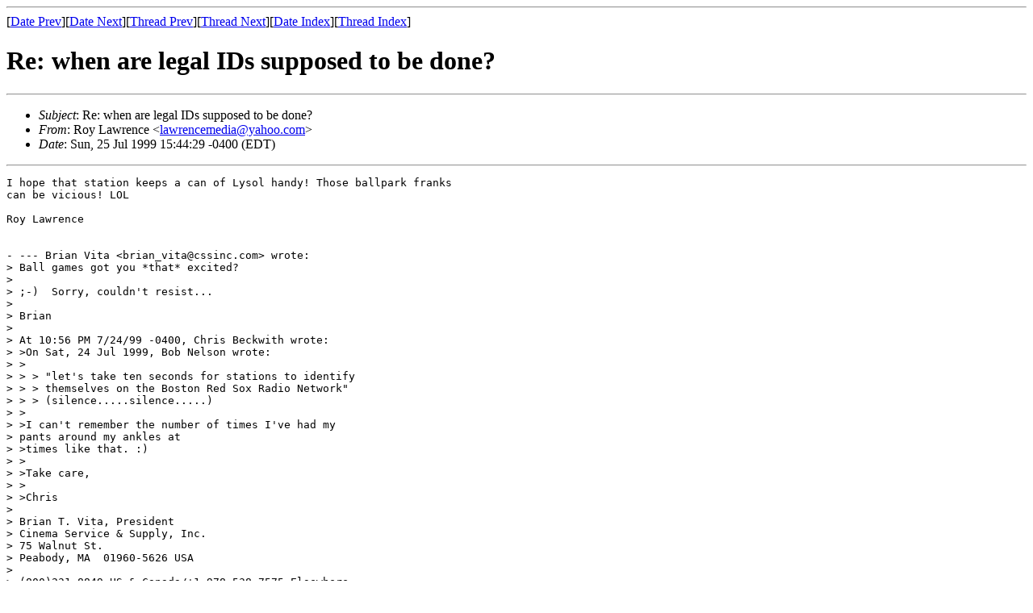

--- FILE ---
content_type: text/html
request_url: https://lists.bostonradio.org/bri/v03/msg01707.html
body_size: 1428
content:
<!-- MHonArc v2.5.2 -->
<!--X-Subject: Re: when are legal IDs supposed to be done? -->
<!--X-From-R13: Dbl Znjerapr <ynjeraprzrqvnNlnubb.pbz> -->
<!--X-Date: Sun, 25 Jul 1999 15:44:29 &#45;0400 (EDT) -->
<!--X-Message-Id: 82524.938012082.1703@NO&#45;ID&#45;FOUND.mhonarc.com -->
<!--X-Content-Type: text/plain -->
<!--X-Head-End-->
<!doctype html public "-//W3C//DTD HTML//EN">
<html>
<head>
<title>Re: when are legal IDs supposed to be done?</title>
<link rev="made" href="mailto:lawrencemedia@yahoo.com">
</head>
<body>
<!--X-Body-Begin-->
<!--X-User-Header-->
<!--X-User-Header-End-->
<!--X-TopPNI-->
<hr>
[<a href="msg01706.html">Date Prev</a>][<a href="msg01714.html">Date Next</a>][<a href="msg01706.html">Thread Prev</a>][<a href="msg01719.html">Thread Next</a>][<a href="mail35.html#01707">Date Index</a>][<a href="thrd12.html#01707">Thread Index</a>]
<!--X-TopPNI-End-->
<!--X-MsgBody-->
<!--X-Subject-Header-Begin-->
<h1>Re: when are legal IDs supposed to be done?</h1>
<hr>
<!--X-Subject-Header-End-->
<!--X-Head-of-Message-->
<UL>
<LI><em>Subject</em>: Re: when are legal IDs supposed to be done?</LI>
<LI><em>From</em>: Roy Lawrence &lt;<A HREF="mailto:lawrencemedia@yahoo.com">lawrencemedia@yahoo.com</A>&gt;</LI>
<LI><em>Date</em>: Sun, 25 Jul 1999 15:44:29 -0400 (EDT)</LI>
</UL>
<!--X-Head-of-Message-End-->
<!--X-Head-Body-Sep-Begin-->
<hr>
<!--X-Head-Body-Sep-End-->
<!--X-Body-of-Message-->
<PRE>
I hope that station keeps a can of Lysol handy! Those ballpark franks
can be vicious! LOL

Roy Lawrence


- --- Brian Vita &lt;brian_vita@cssinc.com&gt; wrote:
&gt; Ball games got you *that* excited?
&gt; 
&gt; ;-)  Sorry, couldn't resist...
&gt; 
&gt; Brian
&gt; 
&gt; At 10:56 PM 7/24/99 -0400, Chris Beckwith wrote:
&gt; &gt;On Sat, 24 Jul 1999, Bob Nelson wrote:
&gt; &gt;
&gt; &gt; &gt; "let's take ten seconds for stations to identify
&gt; &gt; &gt; themselves on the Boston Red Sox Radio Network"
&gt; &gt; &gt; (silence.....silence.....)
&gt; &gt;
&gt; &gt;I can't remember the number of times I've had my
&gt; pants around my ankles at
&gt; &gt;times like that. :)
&gt; &gt;
&gt; &gt;Take care,
&gt; &gt;
&gt; &gt;Chris
&gt; 
&gt; Brian T. Vita, President
&gt; Cinema Service &amp; Supply, Inc.
&gt; 75 Walnut St.
&gt; Peabody, MA  01960-5626 USA
&gt; 
&gt; (800)231-8849 US &amp; Canada/+1-978-538-7575 Elsewhere
&gt; Fax (800)329-2775 US &amp; Canada/+1-978-538-7550
&gt; Elsewhere
&gt; 
&gt; Email: brian_vita@cssinc.com
&gt; www.cssinc.com
&gt; ***Visit Our Online Store***
&gt; CSS, Inc. is a proud member of ITEA &amp; NSCA
&gt; 

_________________________________________________________
Do You Yahoo!?
Get your free @yahoo.com address at <A  HREF="http://mail.yahoo.com">http://mail.yahoo.com</A>

------------------------------

</PRE>

<!--X-Body-of-Message-End-->
<!--X-MsgBody-End-->
<!--X-Follow-Ups-->
<hr>
<!--X-Follow-Ups-End-->
<!--X-References-->
<!--X-References-End-->
<!--X-BotPNI-->
<ul>
<li>Prev by Date:
<strong><a href="msg01706.html">Re: when are legal IDs supposed to be done?</a></strong>
</li>
<li>Next by Date:
<strong><a href="msg01714.html">Lowell Folk Festival Final Day</a></strong>
</li>
<li>Previous by thread:
<strong><a href="msg01706.html">Re: when are legal IDs supposed to be done?</a></strong>
</li>
<li>Next by thread:
<strong><a href="msg01719.html">Re: when are legal IDs supposed to be done?</a></strong>
</li>
<li>Index(es):
<ul>
<li><a href="mail35.html#01707"><strong>Date</strong></a></li>
<li><a href="thrd12.html#01707"><strong>Thread</strong></a></li>
</ul>
</li>
</ul>

<!--X-BotPNI-End-->
<!--X-User-Footer-->
<!--X-User-Footer-End-->
</body>
</html>
